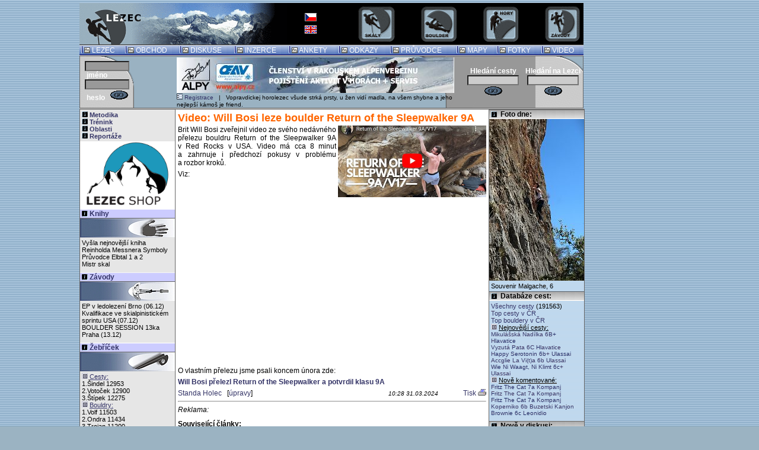

--- FILE ---
content_type: text/html
request_url: https://lezec.cz/clanky.php?key=18399
body_size: 11100
content:
<!DOCTYPE HTML PUBLIC "-//W3C//DTD HTML 4.01 Transitional//EN">
<html>
<head>
<title>Lezec - Zpravodaj</title>
<META HTTP-EQUIV="Content-Type" CONTENT="text/html; charset=windows-1250">
<META NAME="Author" CONTENT="NetPro systems, s.r.o.">
<META NAME="description" CONTENT="Lezec">
<META NAME="keywords" CONTENT="horolezectví, horolezec, hory, čhs, skály, boulder, bouldering, lezec, lezení, závody, skialpinismus, alpy, průvodce, magnezium, uiaa">
<style type="text/css"><!--
body { font-size:12px; font-family:Arial,sans-serif; }
td { font-size:12px; font-family:Arial,sans-serif; }
th { font-size:12px; font-family:Arial,sans-serif; }
form { margin-left:0px; margin-top:2px; margin-bottom:4px; margin-right:0px; }
a { text-decoration: none; font-family: Arial, sans-serif; }
a:hover { color: #cc0000; }
br { font-size: 4; }
small { font-size:10px; }
big {   font-size:14px; font-weight:bold; }
h1 { margin-top:0px; margin-bottom:2px; color:#ff6600; font-size:18px; font-family:Arial,sans-serif; }
h2 { margin-top:0px; margin-bottom:2px; color:#ff9900; font-size:15px; font-family:Arial,sans-serif; }
h3 { margin-top:0px; margin-bottom:2px; color:#ff6600; font-size:18px; font-family:Arial,sans-serif; }
h4 { margin-top:0px; margin-bottom:2px; color:#ff9900; font-size:15px; font-family:Arial,sans-serif; }
.menuitem { cursor:hand; background-color:#6699cc; background-image:url(images/bgmenu.gif); }
.pmenuitem { cursor:hand; background:#6699cc; }
.menuitemo { cursor:hand; background:#99ccff; border-color: #003366; }
.pmenuitemo { cursor:hand; background:#99ccff; border-color: #003366; }
a.menuitema { text-decoration: none;font-weight:normal; }
a.pmenuitema { text-decoration: none; font-weight:normal; }
a.komoditya { text-decoration: none; }
p.formerror { text-align: center; color: #ff0000; font-size: 14px; font-weight: bold; padding: 0; margin: 0; }
span.myhelp a { cursor: help; }
span.myhelp a span { position: relative; }
span.myhelp a span span
{
  display: block;
  position: absolute;
  visibility: hidden;
  top: 1em;
  left: .5em;
  padding: .2em .5em;
  width: 30em;
  color: #003366;
  background: #BBDDFF;
  border: solid #6699CC 1px;
}
span.myhelp a:hover span span { visibility: visible; }
.content-width-full { width: 100%; }
--></style>
<script language="JavaScript"><!--
var GsID = "";
function getRealLeft(el)
{
  xPos = el.offsetLeft;
  tempEl = el.offsetParent;
  while(tempEl != null) { xPos += tempEl.offsetLeft; tempEl = tempEl.offsetParent; }
  return xPos;
}
function getRealTop(el)
{
  yPos = el.offsetTop;
  tempEl = el.offsetParent;
  while(tempEl != null) { yPos += tempEl.offsetTop; tempEl = tempEl.offsetParent; }
  return yPos;
}
function MenuOn(sID)
{
  MenuOff();
  document.all["p"+sID].style.display = "";
  document.all["p"+sID].style.left = getRealLeft(document.all[sID]);
  document.all["p"+sID].style.top = getRealTop(document.all[sID]) +
                                                   document.all[sID].offsetHeight;
  GsID = sID;
}
function MenuOnLeft(sID)
{
  MenuOff();
  document.all["p"+sID].style.display = "";
  document.all["p"+sID].style.left = getRealLeft(document.all[sID]) + 150;
  document.all["p"+sID].style.top = getRealTop(document.all[sID]) - 10 +
                                                   document.all[sID].offsetHeight;
  GsID = sID;
}
function MenuOff()
{
  if(GsID != "")
  {
    document.all["p"+GsID].style.display = "none";
    GsID = "";
  }
}


//--></script>
<link rel="alternate" title="Lezec.cz - Aktuální články" href="http://www.lezec.cz/rss/clanky_rss2.xml" type="application/rss+xml">
<link rel="shortcut icon" href="images/favicon.ico">
<!-- Google tag (gtag.js) -->
<script async src="https://www.googletagmanager.com/gtag/js?id=G-K5ZD297RHZ"></script>
<script>
  window.dataLayer = window.dataLayer || [];
  function gtag(){dataLayer.push(arguments);}
  gtag('js', new Date());
      
  gtag('config', 'G-K5ZD297RHZ');
  </script>

<script type="text/javascript">
var _gaq = _gaq || [];
_gaq.push(['_setAccount', 'UA-29784601-1']);
_gaq.push(['_setDomainName', '.lezec.cz']);
_gaq.push(['_trackPageview']);

(function() {
    var ga = document.createElement('script'); ga.type = 'text/javascript'; ga.async = true;
    ga.src = ('https:' == document.location.protocol ? 'https://ssl' : 'http://www') + '.google-analytics.com/ga.js';
    var s = document.getElementsByTagName('script')[0]; s.parentNode.insertBefore(ga, s);
  })();
</script>

<!--Google GPT/ADM code -->
<script type="text/javascript" async="async" src="https://securepubads.g.doubleclick.net/tag/js/gpt.js"></script>
<script type="text/javascript">
    window.googletag = window.googletag || { cmd: [] };
    window.googletag.cmd.push(function () {
        window.googletag.pubads().enableSingleRequest();
    });
</script>

<!--Site config -->
<script type="text/javascript" async="async" src="https://protagcdn.com/s/lezec.cz/site.js"></script>
<script type="text/javascript">
    window.protag = window.protag || { cmd: [] };
    window.protag.config = { s:'lezec.cz', childADM: '22390198403', l: 'FbM3ys2m' };
    window.protag.cmd.push(function () {
        window.protag.pageInit();
    });
</script>
<!-- Begin Cookie Consent plugin by Silktide - http://silktide.com/cookieconsent -->
<script type="text/javascript">
    window.cookieconsent_options = {"message":"Používáním těchto stránek souhlasíte s používáním cookies, které nám pomáhají zabezpečit lepší služby.","dismiss":"Rozumím","learnMore":"Více info ...","link":"http://www.lezec.cz/clanky.php?key=12465","theme":"light-bottom"};
</script>
<script type="text/javascript" src="//s3.amazonaws.com/cc.silktide.com/cookieconsent.latest.min.js"></script>
<!-- End Cookie Consent plugin -->

</head>
<body topmargin=4 leftmargin=4 bgcolor="#9BB3C2" text="#000000" link="#333366" vlink="#333366" alink="#333366" background="images/bg.gif">
<center>
<script type='text/javascript'><!--//<![CDATA[
   var m3_u = (location.protocol=='https:'?'https://www.kieroads.cz/ads/www/delivery/ajs.php':'http://www.kieroads.cz/ads/www/delivery/ajs.php');
   var m3_r = Math.floor(Math.random()*99999999999);
   if (!document.MAX_used) document.MAX_used = ',';
   document.write ("<scr"+"ipt type='text/javascript' src='"+m3_u);
   document.write ("?zoneid=10");
   document.write ('&amp;cb=' + m3_r);
   if (document.MAX_used != ',') document.write ("&amp;exclude=" + document.MAX_used);
   document.write (document.charset ? '&amp;charset='+document.charset : (document.characterSet ? '&amp;charset='+document.characterSet : ''));
   document.write ("&amp;loc=" + escape(window.location));
   if (document.referrer) document.write ("&amp;referer=" + escape(document.referrer));
   if (document.context) document.write ("&context=" + escape(document.context));
   if (document.mmm_fo) document.write ("&amp;mmm_fo=1");
   document.write ("'><\/scr"+"ipt>");
//]]>--></script><noscript><a href='http://www.kieroads.cz/ads/www/delivery/ck.php?n=afe809ef&amp;cb=INSERT_RANDOM_NUMBER_HERE' target='_blank'><img src='http://www.kieroads.cz/ads/www/delivery/avw.php?zoneid=10&amp;cb=INSERT_RANDOM_NUMBER_HERE&amp;n=afe809ef' border='0' alt='' /></a></noscript><table border=0 cellspacing=0 cellpadding=0 id="content-width-0"><tr><td><a href="http://www.toplist.cz/"><script language="JavaScript" type="text/javascript">
<!--
document.write ('<img src="https://toplist.cz/dot.asp?id=20366&http='+escape(document.referrer)+'" width="1" height="1" border=0 alt="TOPlist" />');
//--></script><noscript><img src="https://toplist.cz/dot.asp?id=20366" border="0" alt="TOPlist" width="1" height="1" /></noscript></a>
<table border=0 width="850" cellspacing=0 cellpadding=0 bgcolor="#000000"><tr><td width=350><a href="http://www.lezec.cz/"><img src="images/top00.gif" width=350 height=70 border=0></a></td><td width=80 align="center"><a href="http://www.lezec.cz"><img src="images/cz1.gif" border=0></a><br><br><a href="http://www.lezec.cz/en"><img src="images/en1_.gif" border=0></a></td><td align="right"><a href="http://skaly.lezec.cz/"><img src="images/topicos.gif" width=68 height=70 border=0></a></td><td align="right"><a href="http://bouldering.lezec.cz/"><img src="images/topicob.gif" width=68 height=70 border=0></a></td><td align="right"><a href="http://hory.lezec.cz/"><img src="images/topicoh.gif" width=68 height=70 border=0></a></td><td align="right"><a href="http://zavody.lezec.cz/"><img src="images/topicoz.gif" width=68 height=70 border=0></a></td></tr></table><table border=0 width="850" cellspacing=0 cellpadding=0><tr><td bgcolor="#333333" height=1 colspan=40></td></tr><tr><td bgcolor="#cccccc" height=1 colspan=40></td></tr><tr><td width=8><img src="images/lay/b11.gif" border=0 width=8 height=16></td><td width=10 background="images/lay/b2.gif"><img src="images/icorck.gif" border=0 width=10 height=10></td><td background="images/lay/b2.gif"><a href="index.php" style="color:#ffffff">&nbsp;LEZEC&nbsp;</a></td><td width=8><img src="images/lay/b11.gif" border=0 width=8 height=16></td><td width=10 background="images/lay/b2.gif"><img src="images/icorck.gif" border=0 width=10 height=10></td><td background="images/lay/b2.gif"><a href="https://www.lezec-shop.cz?utm_source=lezec.cz&utm_medium=menu" style="color:#ffffff">&nbsp;OBCHOD&nbsp;</a></td><td width=8><img src="images/lay/b11.gif" border=0 width=8 height=16></td><td width=10 background="images/lay/b2.gif"><img src="images/icorck.gif" border=0 width=10 height=10></td><td background="images/lay/b2.gif"><a href="diskuse.php" style="color:#ffffff">&nbsp;DISKUSE&nbsp;</a></td><td width=8><img src="images/lay/b11.gif" border=0 width=8 height=16></td><td width=10 background="images/lay/b2.gif"><img src="images/icorck.gif" border=0 width=10 height=10></td><td background="images/lay/b2.gif"><a href="inzerce.php" style="color:#ffffff">&nbsp;INZERCE&nbsp;</a></td><td width=8><img src="images/lay/b11.gif" border=0 width=8 height=16></td><td width=10 background="images/lay/b2.gif"><img src="images/icorck.gif" border=0 width=10 height=10></td><td background="images/lay/b2.gif"><a href="ankety.php" style="color:#ffffff">&nbsp;ANKETY&nbsp;</a></td><td width=8><img src="images/lay/b11.gif" border=0 width=8 height=16></td><td width=10 background="images/lay/b2.gif"><img src="images/icorck.gif" border=0 width=10 height=10></td><td background="images/lay/b2.gif"><a href="odkazy.php" style="color:#ffffff">&nbsp;ODKAZY&nbsp;</a></td><td width=8><img src="images/lay/b11.gif" border=0 width=8 height=16></td><td width=10 background="images/lay/b2.gif"><img src="images/icorck.gif" border=0 width=10 height=10></td><td background="images/lay/b2.gif"><a href="pruvodce.php" style="color:#ffffff">&nbsp;PRŮVODCE&nbsp;</a></td><td width=8><img src="images/lay/b11.gif" border=0 width=8 height=16></td><td width=10 background="images/lay/b2.gif"><img src="images/icorck.gif" border=0 width=10 height=10></td><td background="images/lay/b2.gif"><a href="mapa.php" style="color:#ffffff">&nbsp;MAPY&nbsp;</a></td><td width=8><img src="images/lay/b11.gif" border=0 width=8 height=16></td><td width=10 background="images/lay/b2.gif"><img src="images/icorck.gif" border=0 width=10 height=10></td><td background="images/lay/b2.gif"><a href="reference.php" style="color:#ffffff">&nbsp;FOTKY&nbsp;</a></td><td width=8><img src="images/lay/b11.gif" border=0 width=8 height=16></td><td width=10 background="images/lay/b2.gif"><img src="images/icorck.gif" border=0 width=10 height=10></td><td background="images/lay/b2.gif"><a href="index.php?ckat=766964656fh" style="color:#ffffff">&nbsp;VIDEO&nbsp;</a></td></tr><tr><td height=1 colspan=40 bgcolor="#cccccc"></td></tr></table><table border=0 width="850" cellspacing=1 cellpadding=0 bgcolor="666666"><tr><td><table border=0 width="100%" cellspacing=0 cellpadding=0 bgcolor="#9BB3C3" background="images/bgtopc.gif"><tr><td width=8><td><td width=153><form method="post" action="login.php">
<input type="hidden" name="login" value=2><input type="text" name="uid" size=10 style="font-size: 10; background-color: #999999;"><br>&nbsp;<b style="color: #ffffff;">jméno</b><br><input type="password" name="hes" size=10 style="font-size: 10; background-color: #999999;"><br>&nbsp;<b style="color: #ffffff;">heslo</b>&nbsp;  <input type="image" src="images/ico/go.gif" width=36 height=18 border=0><br></form></td><td width=2></td><td><table border=0 width="100%" cellspacing=0 cellpadding=0><tr><td height=2></td></tr></table><script type='text/javascript'><!--//<![CDATA[
   var m3_u = (location.protocol=='https:'?'https://www.kieroads.cz/ads/www/delivery/ajs.php':'http://www.kieroads.cz/ads/www/delivery/ajs.php');
   var m3_r = Math.floor(Math.random()*99999999999);
   if (!document.MAX_used) document.MAX_used = ',';
   document.write ("<scr"+"ipt type='text/javascript' src='"+m3_u);
   document.write ("?zoneid=3");
   document.write ('&amp;cb=' + m3_r);
   if (document.MAX_used != ',') document.write ("&amp;exclude=" + document.MAX_used);
   document.write (document.charset ? '&amp;charset='+document.charset : (document.characterSet ? '&amp;charset='+document.characterSet : ''));
   document.write ("&amp;loc=" + escape(window.location));
   if (document.referrer) document.write ("&amp;referer=" + escape(document.referrer));
   if (document.context) document.write ("&context=" + escape(document.context));
   if (document.mmm_fo) document.write ("&amp;mmm_fo=1");
   document.write ("'><\/scr"+"ipt>");
//]]>--></script><noscript><a href='http://www.kieroads.cz/ads/www/delivery/ck.php?n=a8629239&amp;cb=INSERT_RANDOM_NUMBER_HERE' target='_blank'><img src='http://www.kieroads.cz/ads/www/delivery/avw.php?zoneid=3&amp;cb=INSERT_RANDOM_NUMBER_HERE&amp;n=a8629239' border='0' alt='' /></a></noscript>
<br><a href="registr.php"><img src="images/ico/form.gif" border=0 height=10 width=10>&nbsp;<small>Registrace</small></a><small>&nbsp;&nbsp;&nbsp;|&nbsp;&nbsp;&nbsp;Vopravdickej horolezec všude strká prsty, u&nbsp;žen vidí madla, na všem shybne a&nbsp;jeho nejlepší kámoš je friend.</small></td><td width=2></td><td align="center" width=101><form method="post" action="cesty.php"><b style="color: #ffffff;">Hledání cesty</b><br><input type="text" name="ces" size=12 style="font-size: 10; background-color: #cccccc;"><br><input type="image" src="images/ico/go.gif" width=36 height=18 border=0></form></td><td align="center" width=101><form method="post" action="hledej.php"><b style="color: #ffffff;">Hledání na Lezci</b><br><input type="text" name="hle" size=12 style="font-size: 10; background-color: #cccccc;"><br><input type="image" src="images/ico/go.gif" width=36 height=18 border=0></form></td></td></tr></table></td></tr></table><table border=0 width="850" cellspacing=0 cellpadding=0><tr><td height=1 bgcolor="#cccccc"></td></tr></table><table width="850" bgcolor="666666" border=0 cellspacing=0 cellpadding=1 id="content-width-2"><tr><td>
<table bgcolor="#ffffff" border=0 width="850" cellspacing=0 cellpadding=0 id="content-width-3"><tr><td>
<table  border=0 width="100%" cellspacing=0 cellpadding=0><tr><td id="tdLeft" width="160" valign="top" background="images/bgleft.gif"><!-- Revive Adserver Javascript Tag - Generated with Revive Adserver v5.0.5 -->
<script type='text/javascript'><!--//<![CDATA[
   var m3_u = (location.protocol=='https:'?'https://www.kieroads.cz/ads/www/delivery/ajs.php':'http://www.kieroads.cz/ads/www/delivery/ajs.php');
   var m3_r = Math.floor(Math.random()*99999999999);
   if (!document.MAX_used) document.MAX_used = ',';
   document.write ("<scr"+"ipt type='text/javascript' src='"+m3_u);
   document.write ("?zoneid=4");
   document.write ('&amp;cb=' + m3_r);
   if (document.MAX_used != ',') document.write ("&amp;exclude=" + document.MAX_used);
   document.write (document.charset ? '&amp;charset='+document.charset : (document.characterSet ? '&amp;charset='+document.characterSet : ''));
   document.write ("&amp;loc=" + escape(window.location));
   if (document.referrer) document.write ("&amp;referer=" + escape(document.referrer));
   if (document.context) document.write ("&context=" + escape(document.context));
   if (document.mmm_fo) document.write ("&amp;mmm_fo=1");
   document.write ("'><\/scr"+"ipt>");
//]]>--></script><noscript><a href='http://www.kieroads.cz/ads/www/delivery/ck.php?n=a359e304&amp;cb=INSERT_RANDOM_NUMBER_HERE' target='_blank'><img src='http://www.kieroads.cz/ads/www/delivery/avw.php?zoneid=4&amp;cb=INSERT_RANDOM_NUMBER_HERE&amp;n=a359e304' border='0' alt='' /></a></noscript>
<table><tr><td style="font-size:11px"><a href="index.php?ckat=6d65746f64696b61h"><img src="images/icoinf1.gif" border=0 width=10 height=10>&nbsp;<b>Metodika</b></a><br><a href="index.php?ckat=7472e96e696e6bh"><img src="images/icoinf1.gif" border=0 width=10 height=10>&nbsp;<b>Trénink</b></a><br><a href="index.php?ckat=706f70697379206f626c617374edh"><img src="images/icoinf1.gif" border=0 width=10 height=10>&nbsp;<b>Oblasti</b></a><br><a href="index.php?ckat=7265706f7274e19e65h"><img src="images/icoinf1.gif" border=0 width=10 height=10>&nbsp;<b>Reportáže</b></a><br></td></tr></table><a href="https://www.lezec-shop.cz?utm_source=lezec.cz&utm_medium=logo"><img src="images/banners/LS-LOGO_210x150_new2022.png" border=0 width="160"></a><table width="100%" border=0 cellspacing=0 cellpadding=0 bgcolor="#ccccff"><tr><td height=1 bgcolor="#ffffff" colspan=2></td></tr><tr><td width=16 align="center"><img src="images/icoinf2.gif" border=0 width=10 height=10></td><td><a href="index.php?cser=6b6e696879h" style="font-weight: bold;">Knihy</a></td></tr><tr><td height=1 bgcolor="#666666" colspan=2></td></tr></table><img src="images/a7.jpg" border=0><table><tr><td style="font-size:11px">Vyšla nejnovější kniha Reinholda Messnera Symboly<br>Průvodce Elbtal 1 a 2<br>Mistr skal<br></td></tr></table><br><table width="100%" border=0 cellspacing=0 cellpadding=0 bgcolor="#ccccff"><tr><td height=1 bgcolor="#ffffff" colspan=2></td></tr><tr><td width=16 align="center"><img src="images/icoinf2.gif" border=0 width=10 height=10></td><td><a href="zavody.php" style="font-weight: bold;">Závody</a></td></tr><tr><td height=1 bgcolor="#666666" colspan=2></td></tr></table><img src="images/a3.jpg" border=0><table><tr><td style="font-size:11px">EP v ledolezení Brno (06.12)<br>Kvalifikace ve skialpinistickém sprintu USA (07.12)<br>BOULDER SESSION 13ka Praha (13.12)<br></td></tr></table><br><table width="100%" border=0 cellspacing=0 cellpadding=0 bgcolor="#ccccff"><tr><td height=1 bgcolor="#ffffff" colspan=2></td></tr><tr><td width=16 align="center"><img src="images/icoinf2.gif" border=0 width=10 height=10></td><td><a href="zebricek.php" style="font-weight: bold;">Žebříček</a></td></tr><tr><td height=1 bgcolor="#666666" colspan=2></td></tr></table><img src="images/a6.jpg" border=0><table><tr><td style="font-size:11px"><img src="images/ico/3.gif" width=10 height=10 border=0> <a href="zebricek.php"><u>Cesty:</u></a><br>1.Šindel 12953<br>2.Votoček 12900<br>3.Štípek 12275<br><img src="images/ico/3.gif" width=10 height=10 border=0> <a href="zebricek.php?par=1"><u>Bouldry:</u></a><br>1.Volf 11503<br>2.Ondra 11434<br>3.Trojan 11200<br><img src="images/ico/3.gif" width=10 height=10 border=0> <a href="zebricek.php?par=2"><u>Hory:</u></a><br>1.Sejbal 8423<br>2.Černý 8001<br>3.Groš 7768<br></td></tr></table><br><table width="100%" border=0 cellspacing=0 cellpadding=0 bgcolor="#ccccff"><tr><td height=1 bgcolor="#ffffff" colspan=2></td></tr><tr><td width=16 align="center"><img src="images/icoinf2.gif" border=0 width=10 height=10></td><td><a href="zavodyv.php" style="font-weight: bold;">Výsledky</a></td></tr><tr><td height=1 bgcolor="#666666" colspan=2></td></tr></table><img src="images/a4.jpg" border=0><table><tr><td style="font-size:11px">MČR v lezení na obtížnost (08.11)<br>EP obtížnost Toulouse (31.10)<br>MS v lezení (21.09)<br></td></tr></table><br><table width="100%" border=0 cellspacing=0 cellpadding=0 bgcolor="#ccccff"><tr><td height=1 bgcolor="#ffffff" colspan=2></td></tr><tr><td width=16 align="center"><img src="images/icoinf2.gif" border=0 width=10 height=10></td><td><a href="deniky.php" style="font-weight: bold;">Deníčky</a></td></tr><tr><td height=1 bgcolor="#666666" colspan=2></td></tr></table><img src="images/a5.jpg" border=0><table><tr><td style="font-size:11px">5838 lezců<br>1192882 cest<br><img src="images/ico/3.gif" width=10 height=10 border=0> <u>Nové přelezy:</u><br><a href="cesta.php?key=109312">Satan 7C+ </a><br><a href="cesta.php?key=107477">Ebola 8A+ </a><br><a href="cesta.php?key=135561">Chihuahua 8A+/8B </a><br><a href="cesta.php?key=135276">Shiva96 8A+ </a><br><a href="cesta.php?key=135304">Immanenz 8A+ </a><br><a href="cesta.php?key=9094">Rock´n´rol 7c/7c+ </a><br><a href="cesta.php?key=117244">Mara 7c </a><br><a href="cesta.php?key=83989">Strašák 9+/10- </a><br><a href="cesta.php?key=160185">Megalodon 8A+ </a><br><a href="cesta.php?key=269937">Franta Jet Xc </a><br></td></tr></table><br><table width="100%" border=0 cellspacing=0 cellpadding=0 bgcolor="#ccccff"><tr><td height=1 bgcolor="#ffffff" colspan=2></td></tr><tr><td width=16 align="center"><img src="images/icoinf2.gif" border=0 width=10 height=10></td><td><a href="osobym.php?xtem=steny" style="font-weight: bold;">Stěny</a></td></tr><tr><td height=1 bgcolor="#666666" colspan=2></td></tr></table><img src="images/a1.jpg" border=0><table><tr><td style="font-size:11px"><a href="osoba.php?xtem=steny&key=287">V 16</a> - Plzeň<br><a href="osoba.php?xtem=steny&key=12">HOKOK Sport Kladno</a> - Kladno<br><a href="osoba.php?xtem=steny&key=207">ZŠ Planá</a> - Planá<br></td></tr></table><br><table width="100%" border=0 cellspacing=0 cellpadding=0 bgcolor="#ccccff"><tr><td height=1 bgcolor="#ffffff" colspan=2></td></tr><tr><td width=16 align="center"><img src="images/icoinf2.gif" border=0 width=10 height=10></td><td><a href="osobym.php?xtem=prodejny" style="font-weight: bold;">Prodejny</a></td></tr><tr><td height=1 bgcolor="#666666" colspan=2></td></tr></table><img src="images/a2.jpg" border=0><table><tr><td style="font-size:11px"><a href="osoba.php?xtem=prodejny&key=182">Husky Outdoor Shop</a> - Plzeň<br><a href="osoba.php?xtem=prodejny&key=11">Green sport s.r.o.</a> - Uherské Hradiště<br><a href="osoba.php?xtem=prodejny&key=157">Rock Point - Palác Flóra</a> - Praha 3<br></td></tr></table><br><table width="100%" border=0 cellspacing=0 cellpadding=0 bgcolor="#ccccff"><tr><td height=1 bgcolor="#ffffff" colspan=2></td></tr><tr><td width=16 align="center"><img src="images/icoinf2.gif" border=0 width=10 height=10></td><td><b>Kontakt</b></td></tr><tr><td height=1 bgcolor="#666666" colspan=2></td></tr></table><img src="images/a7.jpg" border=0><table><tr><td style="font-size:10px">REDAKCE:<br/><a href="mailto: s t a n d a @ l e z e c . c z (odstrante mezery)">standa<img src="images/zav.gif" border=0>lezec.cz</a><br>ŠÉFREDAKTOR:<br/><a href="mailto: j i r k a s @ l e z e c . c z (odstrante mezery)">jirkas<img src="images/zav.gif" border=0>lezec.cz</a><br>INZERCE:<br/><a href="mailto: s t a n d a @ l e z e c . c z (odstrante mezery)">standa<img src="images/zav.gif" border=0>lezec.cz</a><br>IT:<br/><a href="mailto: h o p @ l e z e c . c z (odstrante mezery)">hop<img src="images/zav.gif" border=0>lezec.cz</a><br></td></tr></table><br></td>
<td width=1 bgcolor="666666"></td><td width=4></td>
<td id="tdBody" valign="top" onMouseOver="MenuOff()">
<table border=0 cellspacing=0 cellpadding=0><tr><td height=4></td></tr></table><table border=0 cellspacing=0 cellpadding=0 width="100%"><tr><td valign="top">
<table border=0 cellspacing=0 cellpadding=0 width="100%"><tr><td><h3>Video: Will Bosi leze boulder Return of the Sleepwalker 9A</h3></td><td align="right"></td></tr></table><div align="justify"><img src="images/fotky/2024/clanky/will-bosi-sleepwalker-9A-video.jpg" width="250" border="0" align="right">Brit Will Bosi zveřejnil video ze&nbsp;svého nedávného přelezu bouldru Return of the Sleepwalker 9A v&nbsp;Red Rocks v&nbsp;USA. Video má cca 8 minut a&nbsp;zahrnuje i&nbsp;předchozí pokusy v&nbsp;problému a&nbsp;rozbor kroků.</div><br><div align="justify">Viz:<br />
<br />
<iframe width="500" height="281" src="https://www.youtube.com/embed/8awesjyAGTg?si=A8Rum1sZLhO9BZIQ" title="YouTube video player" frameborder="0" allow="accelerometer; autoplay; clipboard-write; encrypted-media; gyroscope; picture-in-picture; web-share" referrerpolicy="strict-origin-when-cross-origin" allowfullscreen></iframe><br />
<br />
O vlastním přelezu jsme psali koncem února zde:<br />
<br />
<b><a href="https://www.lezec.cz/clanky.php?key=18342" target="_blank">Will Bosi přelezl Return of the Sleepwalker a&nbsp;potvrdil klasu 9A</a></b></div><br><table border=0 cellspacing=0 cellpadding=0 width="100%"><tr><td><a href="mailto: s t a n d a @ l e z e c . c z (odstrante mezery)">Standa Holec</a>&nbsp;&nbsp;&nbsp;[<a href="clanekf.php?xtem=&lim=0&key=18399">úpravy</a>]</td><td align="right">&nbsp;<small><i>10:28 31.03.2024</i></small></td><td align="right"><a href="clanky.php?print=1&key=18399" target="_blank">Tisk&nbsp;<img src="images/small/print.gif" border=0></a></td></tr></table><hr><i>Reklama:</i><center><script type='text/javascript'><!--//<![CDATA[
   var m3_u = (location.protocol=='https:'?'https://www.kieroads.cz/ads/www/delivery/ajs.php':'http://www.kieroads.cz/ads/www/delivery/ajs.php');
   var m3_r = Math.floor(Math.random()*99999999999);
   if (!document.MAX_used) document.MAX_used = ',';
   document.write ("<scr"+"ipt type='text/javascript' src='"+m3_u);
   document.write ("?zoneid=1");
   document.write ('&amp;cb=' + m3_r);
   if (document.MAX_used != ',') document.write ("&amp;exclude=" + document.MAX_used);
   document.write (document.charset ? '&amp;charset='+document.charset : (document.characterSet ? '&amp;charset='+document.characterSet : ''));
   document.write ("&amp;loc=" + escape(window.location));
   if (document.referrer) document.write ("&amp;referer=" + escape(document.referrer));
   if (document.context) document.write ("&context=" + escape(document.context));
   if (document.mmm_fo) document.write ("&amp;mmm_fo=1");
   document.write ("'><\/scr"+"ipt>");
//]]>--></script><noscript><a href='http://www.kieroads.cz/ads/www/delivery/ck.php?n=a37ea7fe&amp;cb=INSERT_RANDOM_NUMBER_HERE' target='_blank'><img src='http://www.kieroads.cz/ads/www/delivery/avw.php?zoneid=1&amp;cb=INSERT_RANDOM_NUMBER_HERE&amp;n=a37ea7fe' border='0' alt='' /></a></noscript></center><br><br><b>Související články:</b><i><ul><li><a href="clanky.php?xtem=&key=19897">Ital Elias Iagnemma navrhl první boulder 9A+ na světě</a><li><a href="clanky.php?xtem=&key=19893">Američan Sean Bailey přelezl boulder Arrival of the Birds 9A</a><li><a href="clanky.php?xtem=&key=19757">Jules Marchaland jako druhý v historii dal flash boulderu za 8C</a><li><a href="clanky.php?xtem=&key=19732">Video: Will Bosi a jeho prvopřelez bouldru Realm of Tor'ment 9A</a><li><a href="clanky.php?xtem=&key=19711">Boulder 9A od bosonohého Charlese lezen jako 8B+</a><li><a href="clanky.php?xtem=&key=19701">Yannick Flohé a první flash boulderu za 8C v historii na videu</a><li><a href="clanky.php?xtem=&key=19690">Yannick Flohé: první flash boulderu za 8C v historii</a><li><a href="clanky.php?xtem=&key=19374">Nicolai Užnik: prvopřelez bouldru Mount Doom 9A</a><li><a href="clanky.php?xtem=&key=19372">Simon Lorenzi dal 4. boulder za 9A: Return of the Sleepwalker</a><li><a href="clanky.php?xtem=&key=19307">Elias Iagnemma: nový boulder The Big Slamm za 9A</a><li><a href="clanky.php?xtem=&key=18842">Will Bosi přelezl boulder Spots of Time a potvrdil klasu 9A</a> - + video<li><a href="clanky.php?xtem=&key=18827">Film: Aidan Roberts a jeho cesta k bouldru Spots of Time 9A</a><li><a href="clanky.php?xtem=&key=18687">Aidan Roberts dává 9A svému dalšímu bouldru Arrival of the Birds</a><li><a href="clanky.php?xtem=&key=18482">Brit Aidan Roberts dává 9A svému bouldru Spots of Time</a><li><a href="clanky.php?xtem=&key=18395">Elias Iagnemma oznamuje přelez bouldru Burden of Dreams 9A</a><li><a href="clanky.php?xtem=&key=18342">Will Bosi přelezl Return of the Sleepwalker a potvrdil klasu 9A</a><li><a href="clanky.php?xtem=&key=17890">Simon Lorenzi oznamuje přelez bouldru Burden of Dreams 9A</a><li><a href="clanky.php?xtem=&key=17883">Jakob Schubert přelézá boulder Alphane 9A</a> - + Charles Albert přelezl bos nový boulder za 9A ve Francii<li><a href="clanky.php?xtem=&key=17571">Will Bosi oznámil přelez Burden of Dreams a potvrdil klasu 9A</a><li><a href="clanky.php?xtem=&key=17434">Video: Shawn Raboutou začíná navičovat Burden of Dreams 9A</a><li><a href="clanky.php?xtem=&key=17432">Simon Lorenzi: přelezl jsem Alphane 9A</a><li><a href="clanky.php?xtem=&key=17398">Film: Shawn Raboutou a jeho nový boulder Megatron 9A</a><li><a href="clanky.php?xtem=&key=17394">Shawn Raboutou dává boulder Megatron, jako svůj 2. za 9A</a><li><a href="clanky.php?xtem=&key=17375">Will Bosi: 2. opakování bouldru Alphane 9A, ale zdá se mu lehčí</a><li><a href="clanky.php?xtem=&key=17358">Brit Aidan Roberts: První opakování bouldru Alphane 9A</a><li><a href="clanky.php?xtem=&key=17270">Film: Shawn Raboutou leze boulder Alphane 9A</a><li><a href="clanky.php?xtem=&key=17267">Shawn Raboutou: boulder Alphane 9A</a><li><a href="clanky.php?xtem=&key=17033">Video: Camille Coudert a 3. přelez bouldru Soudain seul 9A</a><li><a href="clanky.php?xtem=&key=16988">Camille Coudert dal boulder Soudain seul a potvrzuje klasu 9A</a><li><a href="clanky.php?xtem=&key=16961">Americký top lezec Daniel Woods, informoval, že má covid</a><li><a href="clanky.php?xtem=&key=16829">Trailer: boulder Soudain seul  9A (8C+)</a><li><a href="clanky.php?xtem=&key=16628">Daniel Woods a Return of the Sleepwalker 9A na videu</a><li><a href="clanky.php?xtem=&key=16482">Video: Nico Pelorson a boulder Soudain seul 9A -> 8C+</a><li><a href="clanky.php?xtem=&key=16455">Daniel Woods oznámil přelez boulder projektu za 9A</a><li><a href="clanky.php?xtem=&key=16452">Nico Pelorson navrhuje shodit boulder Soudain seul z 9A na 8C+</a><li><a href="clanky.php?xtem=&key=16369">Simon Lorenzi navrhuje 2. bouldrové 9A na světě</a><li><a href="clanky.php?xtem=&key=14331">Video: Nalle Hukkataival detaily o 1.boulderu 9A na světě</a><li><a href="clanky.php?xtem=&key=14196">Video: Nalle Hukkataival - nový boulder The Finnish Line 8C/C+</a><li><a href="clanky.php?xtem=&key=13819">Film The Lappnor Project o 1.bouldru 9A na světě je 5 dní zdarma</a><li><a href="clanky.php?xtem=&key=13727">Nalle Hukkataival: 34 bouldrů v těžkém okruhu ve Fontáči za den</a><li><a href="clanky.php?xtem=&key=13600">Film The Lappnor Project o 1. bouldru 9A na světě je hotov</a><li><a href="clanky.php?xtem=&key=13360">Trailer k chystanému filmu o 1. bouldru 9A na světě</a><li><a href="clanky.php?xtem=&key=13295">Nalle Hukkataival: První boulder obtížnosti 9A na světě</a><li><a href="clanky.php?xtem=&key=8338">Nalle Hukkataival vylezl po utržení chytu Dreamtime ze stoje </a><li><a href="clanky.php?xtem=&key=8063">Nalle Hukkataival- třetí 8C</a><li><a href="clanky.php?xtem=&key=7406">Druhé opakování „The Island“ 8C</a></ul></i><a name="koment"></a><hr><table border=0 cellspacing=0 cellpadding=0 width="100%"><tr><td><h4>Komentáře</h4></td><td><table border=0 cellspacing=0 cellpadding=1><tr><td bgcolor="#000000"><table border=0 cellspacing=0 cellpadding=0><tr><td bgcolor="#e0e8f0">&nbsp;&nbsp;&nbsp;&nbsp;&nbsp;</td></tr></table></td></tr></table></td><td>...</td><td>nové příspěvky</td><td align="right"><a href="diskusef.php?kkk=b60d99e0241a5d6b0d3cfb8ec94a03ff&ser=G_18399&subname=">Nový komentář&nbsp;<img src=images/small/form.gif border=0></a></td></tr></table><br><table border=0 cellspacing=0 cellpadding=0 width="100%"><tr><td bgcolor="#e0e8f0" background="images/bgart1.gif">&nbsp;Nemaj koule </td><td bgcolor="#e0e8f0" align="right" background="images/bgart1.gif"><small>16:35:50 31.03.2024</small></td></tr><tr><td bgcolor="#e0e8f0" colspan=2>Je škoda že dneska už prostě nikdo nemá koule něco shodit, evidentně je to 8C+<br />
A prostě na to nemaj.... Adámek to dřív uměl, ale taky myslím vymněkne, asi kvůli sponzorům? Nevím?<br />
Snad se pletu a bude mít koule shodit BIG na těch 9b+, protože ať se na mě Kuba Šubrtů nezlobí, ale takhle 9c nevypadá...<br />
Prostě virtuální doba, kde jde všechno do prdele... </td></tr><tr><td valign="top"><small>bb</td><td align="right"><a href="diskusef.php?kkk=b60d99e0241a5d6b0d3cfb8ec94a03ff&thr=268488&lim=0&rep=268488&ser=G_18399&subname=">odpovědět&nbsp;<img src=images/small/form.gif border=0></a></small></td></tr></table>
<table border=0 cellspacing=0 cellpadding=0 width="100%"><tr><td width=8 rowspan=3>&nbsp</td><td bgcolor="#e0e8f0" background="images/bgart1.gif">Re: Nemaj koule </td><td bgcolor="#e0e8f0" align="right" background="images/bgart1.gif"><small>17:37:48 31.03.2024</small></td></tr><tr><td bgcolor="#e0e8f0" colspan=2>nevim, podle me ojebal ten vylez, mel to jit direkt, takhle jasny ojeb, sice uz tam neni nic klicoveho ale i tak, jasny ojeb. </td></tr><tr><td valign="top"><small>pepa</td><td align="right"><a href="diskusef.php?kkk=b60d99e0241a5d6b0d3cfb8ec94a03ff&thr=268488&lim=0&rep=268489&ser=G_18399&subname=">odpovědět&nbsp;<img src=images/small/form.gif border=0></a></small></td></tr></table>
<table border=0 cellspacing=0 cellpadding=0 width="100%"><tr><td width=8 rowspan=3>&nbsp</td><td width=8 rowspan=3>&nbsp</td><td bgcolor="#e0e8f0" background="images/bgart1.gif">Re: Nemaj koule </td><td bgcolor="#e0e8f0" align="right" background="images/bgart1.gif"><small>20:04:01 31.03.2024</small></td></tr><tr><td bgcolor="#e0e8f0" colspan=2>Hlavně by mohl dostat nažrat a jít na chvílu do solárka. Kdo se na to má dívat.</td></tr><tr><td valign="top"><small></td><td align="right"><a href="diskusef.php?kkk=b60d99e0241a5d6b0d3cfb8ec94a03ff&thr=268488&lim=0&rep=268490&ser=G_18399&subname=">odpovědět&nbsp;<img src=images/small/form.gif border=0></a></small></td></tr></table>
<table border=0 cellspacing=0 cellpadding=0 width="100%"><tr><td width=8 rowspan=3>&nbsp</td><td width=8 rowspan=3>&nbsp</td><td width=8 rowspan=3>&nbsp</td><td bgcolor="#e0e8f0" background="images/bgart1.gif">Re: Nemaj koule </td><td bgcolor="#e0e8f0" align="right" background="images/bgart1.gif"><small>20:36:01 31.03.2024</small></td></tr><tr><td bgcolor="#e0e8f0" colspan=2>No je to pravda, a to neoholený podpaží je taky humus, v 21 století to těžce nechápu... Je to humus do solarka, postava je cajk to bych neřešil, ale kurva ten koberec pod pažema, omg.. Ble, nebo ať neleze bez trika, nebo nezvedá ruce kurva </td></tr><tr><td valign="top"><small>bb</td><td align="right"><a href="diskusef.php?kkk=b60d99e0241a5d6b0d3cfb8ec94a03ff&thr=268488&lim=0&rep=268492&ser=G_18399&subname=">odpovědět&nbsp;<img src=images/small/form.gif border=0></a></small></td></tr></table>
<table border=0 cellspacing=0 cellpadding=0 width="100%"><tr><td width=8 rowspan=3>&nbsp</td><td bgcolor="#e0e8f0" background="images/bgart1.gif">Re: Nemaj koule </td><td bgcolor="#e0e8f0" align="right" background="images/bgart1.gif"><small>20:18:54 31.03.2024</small></td></tr><tr><td bgcolor="#e0e8f0" colspan=2>Přesně, von i ten Burden bude asi lehčí. Přelezů to už má jak máku. Na Moonboardu by to bylo za 7C+ max.</td></tr><tr><td valign="top"><small></td><td align="right"><a href="diskusef.php?kkk=b60d99e0241a5d6b0d3cfb8ec94a03ff&thr=268488&lim=0&rep=268491&ser=G_18399&subname=">odpovědět&nbsp;<img src=images/small/form.gif border=0></a></small></td></tr></table>
<table border=0 cellspacing=0 cellpadding=0 width="100%"><tr><td width=8 rowspan=3>&nbsp</td><td width=8 rowspan=3>&nbsp</td><td bgcolor="#e0e8f0" background="images/bgart1.gif">Re: Nemaj koule </td><td bgcolor="#e0e8f0" align="right" background="images/bgart1.gif"><small>21:22:47 31.03.2024</small></td></tr><tr><td bgcolor="#e0e8f0" colspan=2>Tyhle komentáře,to je předčasný apríl,nebo to mám brát vážně....</td></tr><tr><td valign="top"><small>AA</td><td align="right"><a href="diskusef.php?kkk=b60d99e0241a5d6b0d3cfb8ec94a03ff&thr=268488&lim=0&rep=268493&ser=G_18399&subname=">odpovědět&nbsp;<img src=images/small/form.gif border=0></a></small></td></tr></table>
<table border=0 cellspacing=0 cellpadding=0 width="100%"><tr><td width=8 rowspan=3>&nbsp</td><td width=8 rowspan=3>&nbsp</td><td width=8 rowspan=3>&nbsp</td><td bgcolor="#e0e8f0" background="images/bgart1.gif">Re: Nemaj koule </td><td bgcolor="#e0e8f0" align="right" background="images/bgart1.gif"><small>07:45:00 01.04.2024</small></td></tr><tr><td bgcolor="#e0e8f0" colspan=2>Pokud se na to musíš ptát, tak je vlastně správně, že i tvůj koment se přidal k nim :)</td></tr><tr><td valign="top"><small>oko</td><td align="right"><a href="diskusef.php?kkk=b60d99e0241a5d6b0d3cfb8ec94a03ff&thr=268488&lim=0&rep=268494&ser=G_18399&subname=">odpovědět&nbsp;<img src=images/small/form.gif border=0></a></small></td></tr></table>
<table border=0 cellspacing=0 cellpadding=0 width="100%"><tr><td width=8 rowspan=3>&nbsp</td><td width=8 rowspan=3>&nbsp</td><td width=8 rowspan=3>&nbsp</td><td width=8 rowspan=3>&nbsp</td><td bgcolor="#e0e8f0" background="images/bgart1.gif">Re: Nemaj koule </td><td bgcolor="#e0e8f0" align="right" background="images/bgart1.gif"><small>17:57:58 01.04.2024</small></td></tr><tr><td bgcolor="#e0e8f0" colspan=2>To je zase kvíz..</td></tr><tr><td valign="top"><small>Přítel na telefonu</td><td align="right"><a href="diskusef.php?kkk=b60d99e0241a5d6b0d3cfb8ec94a03ff&thr=268488&lim=0&rep=268497&ser=G_18399&subname=">odpovědět&nbsp;<img src=images/small/form.gif border=0></a></small></td></tr></table>
<table border=0 cellspacing=0 cellpadding=0 width="100%"><tr><td width=8 rowspan=3>&nbsp</td><td width=8 rowspan=3>&nbsp</td><td width=8 rowspan=3>&nbsp</td><td width=8 rowspan=3>&nbsp</td><td width=8 rowspan=3>&nbsp</td><td bgcolor="#e0e8f0" background="images/bgart1.gif">Re: Nemaj koule </td><td bgcolor="#e0e8f0" align="right" background="images/bgart1.gif"><small>19:32:44 01.04.2024</small></td></tr><tr><td bgcolor="#e0e8f0" colspan=2>Já jsem to myslel vážně, tak já jsem prostě z kraje kde si rádi holíme koule a podpaží pravidelně.. Jinak je to strašný humr... To si můžou dovolit tak zablešení hipíci na hangáru... </td></tr><tr><td valign="top"><small>bb</td><td align="right"><a href="diskusef.php?kkk=b60d99e0241a5d6b0d3cfb8ec94a03ff&thr=268488&lim=0&rep=268498&ser=G_18399&subname=">odpovědět&nbsp;<img src=images/small/form.gif border=0></a></small></td></tr></table>
<table border=0 cellspacing=0 cellpadding=0 width="100%"><tr><td width=8 rowspan=3>&nbsp</td><td width=8 rowspan=3>&nbsp</td><td width=8 rowspan=3>&nbsp</td><td width=8 rowspan=3>&nbsp</td><td width=8 rowspan=3>&nbsp</td><td width=8 rowspan=3>&nbsp</td><td bgcolor="#e0e8f0" background="images/bgart1.gif">Re: Nemaj koule </td><td bgcolor="#e0e8f0" align="right" background="images/bgart1.gif"><small>19:03:07 02.04.2024</small></td></tr><tr><td bgcolor="#e0e8f0" colspan=2>To jestli řešíš holení to je mi docela fuck,ale že víš tak jistě že to není 9A </td></tr><tr><td valign="top"><small>AA</td><td align="right"><a href="diskusef.php?kkk=b60d99e0241a5d6b0d3cfb8ec94a03ff&thr=268488&lim=0&rep=268511&ser=G_18399&subname=">odpovědět&nbsp;<img src=images/small/form.gif border=0></a></small></td></tr></table>
<table border=0 cellspacing=0 cellpadding=0 width="100%"><tr><td width=8 rowspan=3>&nbsp</td><td width=8 rowspan=3>&nbsp</td><td width=8 rowspan=3>&nbsp</td><td width=8 rowspan=3>&nbsp</td><td width=8 rowspan=3>&nbsp</td><td width=8 rowspan=3>&nbsp</td><td width=8 rowspan=3>&nbsp</td><td bgcolor="#e0e8f0" background="images/bgart1.gif">Re: Nemaj koule </td><td bgcolor="#e0e8f0" align="right" background="images/bgart1.gif"><small>21:41:18 02.04.2024</small></td></tr><tr><td bgcolor="#e0e8f0" colspan=2>Měl bys jíst víc masa</td></tr><tr><td valign="top"><small>Petr</td><td align="right"><a href="diskusef.php?kkk=b60d99e0241a5d6b0d3cfb8ec94a03ff&thr=268488&lim=0&rep=268516&ser=G_18399&subname=">odpovědět&nbsp;<img src=images/small/form.gif border=0></a></small></td></tr></table>
<table border=0 cellspacing=0 cellpadding=0 width="100%"><tr><td width=8 rowspan=3>&nbsp</td><td width=8 rowspan=3>&nbsp</td><td width=8 rowspan=3>&nbsp</td><td width=8 rowspan=3>&nbsp</td><td width=8 rowspan=3>&nbsp</td><td width=8 rowspan=3>&nbsp</td><td width=8 rowspan=3>&nbsp</td><td bgcolor="#e0e8f0" background="images/bgart1.gif">Re: Nemaj koule </td><td bgcolor="#e0e8f0" align="right" background="images/bgart1.gif"><small>13:32:28 03.04.2024</small></td></tr><tr><td bgcolor="#e0e8f0" colspan=2>Tak mrknu a vidím... Ne? </td></tr><tr><td valign="top"><small>bb</td><td align="right"><a href="diskusef.php?kkk=b60d99e0241a5d6b0d3cfb8ec94a03ff&thr=268488&lim=0&rep=268525&ser=G_18399&subname=">odpovědět&nbsp;<img src=images/small/form.gif border=0></a></small></td></tr></table>
<hr><table border=0 cellspacing=0 cellpadding=0 width="100%"><tr><td bgcolor="#e0e8f0" background="images/bgart1.gif">&nbsp;Jacob</td><td bgcolor="#e0e8f0" align="right" background="images/bgart1.gif"><small>22:59:49 01.04.2024</small></td></tr><tr><td bgcolor="#e0e8f0" colspan=2>Sympaťák jak bejk a baví se tím.Klobouk dolů.</td></tr><tr><td valign="top"><small>Kuba</td><td align="right"><a href="diskusef.php?kkk=b60d99e0241a5d6b0d3cfb8ec94a03ff&thr=268500&lim=0&rep=268500&ser=G_18399&subname=">odpovědět&nbsp;<img src=images/small/form.gif border=0></a></small></td></tr></table>
<hr></td></tr></table>
</td>
<td width=4></td><td width=1 bgcolor="666666"></td>
<td id="tdRight" width="160" valign="top" background="images/bgright.gif"><table width="100%" border=0 cellspacing=0 cellpadding=0 bgcolor="#cccccc"><tr><td height=1 bgcolor="666666" colspan=2></td></tr><tr><td background="images/lay/ss3.gif" width=16 align="center"><img src="images/icoinf1.gif" border=0 width=10 height=10></td><td background="images/lay/ss3.gif">&nbsp;<b>Foto dne:</b></td></tr><tr><td height=1 bgcolor="#ffffff" colspan=2></td></tr></table><a href="reference.php?print=1&key=12397" onclick="window.open('','zoom','resizable=yes,scrollbars=yes')" target="zoom"><img src="fotos/reference/aa//fil12397.jpg" border=0 width=160 alt="Barbarosa"></a><br><table><tr><td style="font-size:11px">Souvenir Malgache, 6</td></tr></table><center><script type='text/javascript'><!--//<![CDATA[
   var m3_u = (location.protocol=='https:'?'https://www.kieroads.cz/ads/www/delivery/ajs.php':'http://www.kieroads.cz/ads/www/delivery/ajs.php');
   var m3_r = Math.floor(Math.random()*99999999999);
   if (!document.MAX_used) document.MAX_used = ',';
   document.write ("<scr"+"ipt type='text/javascript' src='"+m3_u);
   document.write ("?zoneid=6");
   document.write ('&amp;cb=' + m3_r);
   if (document.MAX_used != ',') document.write ("&amp;exclude=" + document.MAX_used);
   document.write (document.charset ? '&amp;charset='+document.charset : (document.characterSet ? '&amp;charset='+document.characterSet : ''));
   document.write ("&amp;loc=" + escape(window.location));
   if (document.referrer) document.write ("&amp;referer=" + escape(document.referrer));
   if (document.context) document.write ("&context=" + escape(document.context));
   if (document.mmm_fo) document.write ("&amp;mmm_fo=1");
   document.write ("'><\/scr"+"ipt>");
//]]>--></script><noscript><a href='http://www.kieroads.cz/ads/www/delivery/ck.php?n=aaea9e45&amp;cb=INSERT_RANDOM_NUMBER_HERE' target='_blank'><img src='http://www.kieroads.cz/ads/www/delivery/avw.php?zoneid=6&amp;cb=INSERT_RANDOM_NUMBER_HERE&amp;n=aaea9e45' border='0' alt='' /></a></noscript></center><table width="100%" border=0 cellspacing=0 cellpadding=0 bgcolor="#cccccc"><tr><td height=1 bgcolor="666666" colspan=2></td></tr><tr><td background="images/lay/ss3.gif" width=16 align="center"><img src="images/icoinf1.gif" border=0 width=10 height=10></td><td background="images/lay/ss3.gif">&nbsp;<b>Databáze cest:</b></td></tr><tr><td height=1 bgcolor="#ffffff" colspan=2></td></tr></table><table><tr><td style="font-size:11px"><a href="cesty.php">Všechny cesty</a> (191563)<br><a href="cesty.php?topcr=1&sort=102&cchr=4">Top cesty v ČR</a><br><a href="cesty.php?topcr=1&sort=102&cchr=1">Top bouldery v ČR</a><br><img src="images/ico/3.gif" width=10 height=10 border=0> <u>Nejnovější cesty:</u><br><small><a href="cesta.php?key=295691">Mikulášská Nadílka 6B+ Hlavatice</a><br><a href="cesta.php?key=295690">Vyzutá Pata 6C Hlavatice</a><br><a href="cesta.php?key=295689">Happy Serotonin 6b+ Ulassai</a><br><a href="cesta.php?key=295688">Accglie La Vi(t)a 6b Ulassai</a><br><a href="cesta.php?key=295687">Wie Ni Waagt, Ni Klimt 6c+ Ulassai</a><br></small><img src="images/ico/3.gif" width=10 height=10 border=0> <u>Nově komentované:</u><br><small><a href="cesta.php?key=116263">Fritz The Cat 7a Kompanj</a><br><a href="cesta.php?key=116263">Fritz The Cat 7a Kompanj</a><br><a href="cesta.php?key=116263">Fritz The Cat 7a Kompanj</a><br><a href="cesta.php?key=115507">Koperniko 6b Buzetski Kanjon</a><br><a href="cesta.php?key=134228">Brownie 6c Leonidio</a><br></small></td></tr></table><br><table width="100%" border=0 cellspacing=0 cellpadding=0 bgcolor="#cccccc"><tr><td height=1 bgcolor="666666" colspan=2></td></tr><tr><td background="images/lay/ss3.gif" width=16 align="center"><img src="images/icoinf1.gif" border=0 width=10 height=10></td><td background="images/lay/ss3.gif">&nbsp;<b>Nově v diskusi:</b></td></tr><tr><td height=1 bgcolor="#ffffff" colspan=2></td></tr></table><table><tr><td style="font-size:11px"><a href="diskuse.php?key=158645&odk=158645">Re: Alpy skialp</a> | <a href="diskuse.php?key=158645&odk=158645">Re: Alpy skialp</a> | <a href="diskuse.php?key=158645&odk=158645">Re: Alpy skialp</a> | <a href="diskuse.php?key=158645&odk=158645">Re: Alpy skialp</a> | <a href="diskuse.php?key=158645&odk=158645">Re: Alpy skialp</a> | <a href="diskuse.php?key=158645&odk=158645">Alpy skialp</a> | <a href="diskuse.php?key=158639&odk=158639">Re: foto dne - tlama dne</a> | <a href="diskuse.php?key=158639&odk=158639">Re: foto dne - tlama dne</a> | <a href="diskuse.php?key=158639&odk=158639">Re: foto dne</a> | <a href="diskuse.php?key=158639&odk=158639">Re: foto dne</a> | </td></tr></table><br><table width="100%" border=0 cellspacing=0 cellpadding=0 bgcolor="#cccccc"><tr><td height=1 bgcolor="666666" colspan=2></td></tr><tr><td background="images/lay/ss3.gif" width=16 align="center"><img src="images/icoinf1.gif" border=0 width=10 height=10></td><td background="images/lay/ss3.gif">&nbsp;<b>Nové komentáře:</b></td></tr><tr><td height=1 bgcolor="#ffffff" colspan=2></td></tr></table><table><tr><td style="font-size:11px"><a href="clanky.php?key=19925">Pražské paradoxy</a> | <a href="clanky.php?key=19925">Re: Dotaz  </a> | <a href="clanky.php?key=19925">Re: Dotaz  </a> | <a href="clanky.php?key=19925">Re: Dotaz  </a> | <a href="clanky.php?key=19925">Re: Dotaz  </a> | <a href="clanky.php?key=19436">Re: termín se používá i v průvodci</a> | <a href="clanky.php?key=19925">Re: Dotaz  </a> | <a href="clanky.php?key=19925">Re: Dotaz  </a> | <a href="clanky.php?key=19925">Dotaz  </a> | <a href="clanky.php?key=19436">termín se používá i v průvodci</a> | </td></tr></table><br><table width="100%" border=0 cellspacing=0 cellpadding=0 bgcolor="#cccccc"><tr><td height=1 bgcolor="666666" colspan=2></td></tr><tr><td background="images/lay/ss3.gif" width=16 align="center"><img src="images/icoinf1.gif" border=0 width=10 height=10></td><td background="images/lay/ss3.gif">&nbsp;<b>Kde to vře:</b></td></tr><tr><td height=1 bgcolor="#ffffff" colspan=2></td></tr></table><table><tr><td style="font-size:11px"><a href="clanky.php?key=19925">Světový pohár ve sportovním lezení míří na pražskou Štvanici </a> (8)<br><a href="clanky.php?key=19436">Beauty of Aurina </a> (2)<br><a href="clanky.php?key=19899">Ve Vysokých Tatrách bude od 23.-27.11. uzavírka některých chat </a> (1)<br></td></tr></table><br><table width="100%" border=0 cellspacing=0 cellpadding=0 bgcolor="#cccccc"><tr><td height=1 bgcolor="666666" colspan=2></td></tr><tr><td background="images/lay/ss3.gif" width=16 align="center"><img src="images/icoinf1.gif" border=0 width=10 height=10></td><td background="images/lay/ss3.gif">&nbsp;<b>Nově v inzerci:</b></td></tr><tr><td height=1 bgcolor="#ffffff" colspan=2></td></tr></table><table><tr><td style="font-size:11px"><a href="inzerce.php#inzerce_key-128999">Rock Pillars Rebel QC v.44</a> | <a href="inzerce.php#inzerce_key-128998">Dětský skialp set</a> | <a href="inzerce.php#inzerce_key-128893">ZIMNÍ BOTY SOREL CARIBOU</a> | <a href="inzerce.php#inzerce_key-128892">Pohorky Mammut vel 8,5</a> | <a href="inzerce.php#inzerce_key-128891">Scarpa charmoz</a> | <a href="inzerce.php#inzerce_key-128890">VV Transportér obytný spaní 2+2</a> | <a href="inzerce.php#inzerce_key-128888">Jungle ve středu</a> | <a href="inzerce.php#inzerce_key-128887">Praha prodám </a> | <a href="inzerce.php#inzerce_key-128886">Triop Capoeira, vel. 43</a> | <a href="inzerce.php#inzerce_key-128885">Solution 42</a> | </td></tr></table><br><table width="100%" border=0 cellspacing=0 cellpadding=0 bgcolor="#cccccc"><tr><td height=1 bgcolor="666666" colspan=2></td></tr><tr><td background="images/lay/ss3.gif" width=16 align="center"><img src="images/icoinf1.gif" border=0 width=10 height=10></td><td background="images/lay/ss3.gif">&nbsp;<b>Anketa:</b></td></tr><tr><td height=1 bgcolor="#ffffff" colspan=2></td></tr></table><table border=0 width="100%" cellspacing=0 cellpadding=0 bgcolor="#BBBBBB"><tr><td align="left" style="color:#333333;"><b style="font-size:11px;">Používáte na skalách mini  přenosnou balknu jako rozcvičovací pomůcku?</b></td></tr></table><table width="100%" border=0 cellspacing=0 cellpadding=0 bgcolor="#EEEEEE"><tr><td align="left" bgcolor="#EEEEEE" OnMouseOver="this.style.backgroundColor=''" OnMouseOut="this.style.backgroundColor='#EEEEEE'"><small><a href="index.php?ank3=1&ank3k=222" title="" rel="nofollow"><img src="images/ico/ankety/3.gif" width=10 height=10 border=0>&nbsp;Ano používám</a></small>&nbsp;</td></tr><tr><td width="100%"><table width="100%" border=0 cellspacing=0 cellpadding=0><tr><td background="images/ico/ankety/ank01.gif" bgcolor="#fcfcd2" width="93.895%" height=16><small style="color:black;">&nbsp;892</small></td><td bgcolor="#EEEEEE">&nbsp;</td></tr></table></td>
</tr>
<tr><td align="left" bgcolor="#DCDCDC" OnMouseOver="this.style.backgroundColor=''" OnMouseOut="this.style.backgroundColor='#DCDCDC'"><small><a href="index.php?ank3=2&ank3k=222" title="" rel="nofollow"><img src="images/ico/ankety/3.gif" width=10 height=10 border=0>&nbsp;Někdy ano</a></small>&nbsp;</td></tr><tr><td width="100%"><table width="100%" border=0 cellspacing=0 cellpadding=0><tr><td background="images/ico/ankety/ank02.gif" bgcolor="#4cfca4" width="93.789%" height=16><small style="color:black;">&nbsp;891</small></td><td bgcolor="#DCDCDC">&nbsp;</td></tr></table></td>
</tr>
<tr><td align="left" bgcolor="#EEEEEE" OnMouseOver="this.style.backgroundColor=''" OnMouseOut="this.style.backgroundColor='#EEEEEE'"><small><a href="index.php?ank3=4&ank3k=222" title="" rel="nofollow"><img src="images/ico/ankety/3.gif" width=10 height=10 border=0>&nbsp;Ne nepoužívám</a></small>&nbsp;</td></tr><tr><td width="100%"><table width="100%" border=0 cellspacing=0 cellpadding=0><tr><td background="images/ico/ankety/ank03.gif" bgcolor="#81f1e7" width="100.000%" height=16><small style="color:black;">&nbsp;950</small></td><td bgcolor="#EEEEEE">&nbsp;</td></tr></table></td>
</tr>
</table>
<br><script type='text/javascript'><!--//<![CDATA[
   var m3_u = (location.protocol=='https:'?'https://www.lezec.cz/openx/www/delivery/ajs.php':'http://www.lezec.cz/openx/www/delivery/ajs.php');
   var m3_r = Math.floor(Math.random()*99999999999);
   if (!document.MAX_used) document.MAX_used = ',';
   document.write ("<scr"+"ipt type='text/javascript' src='"+m3_u);
   document.write ("?zoneid=13");
   document.write ('&amp;cb=' + m3_r);
   if (document.MAX_used != ',') document.write ("&amp;exclude=" + document.MAX_used);
   document.write (document.charset ? '&amp;charset='+document.charset : (document.characterSet ? '&amp;charset='+document.characterSet : ''));
   document.write ("&amp;loc=" + escape(window.location));
   if (document.referrer) document.write ("&amp;referer=" + escape(document.referrer));
   if (document.context) document.write ("&context=" + escape(document.context));
   if (document.mmm_fo) document.write ("&amp;mmm_fo=1");
   document.write ("'><\/scr"+"ipt>");
//]]>--></script><table width="100%" border=0 cellspacing=0 cellpadding=0 bgcolor="#cccccc"><tr><td height=1 bgcolor="666666" colspan=2></td></tr><tr><td background="images/lay/ss3.gif" width=16 align="center"><img src="images/icoinf1.gif" border=0 width=10 height=10></td><td background="images/lay/ss3.gif">&nbsp;<b>Návody:</b></td></tr><tr><td height=1 bgcolor="#ffffff" colspan=2></td></tr></table><table><tr><td style='font-size: 11px;'><a href="clanek.php?key=4646">Jak psát na lezce ...</a></td></tr><tr><td  style='font-size: 11px;'><a href="clanek.php?key=6949">Lezecké mapy</a></td></tr></table><br /><table width="100%" border=0 cellspacing=0 cellpadding=0 bgcolor="#cccccc"><tr><td height=1 bgcolor="666666" colspan=2></td></tr><tr><td background="images/lay/ss3.gif" width=16 align="center"><img src="images/icoinf1.gif" border=0 width=10 height=10></td><td background="images/lay/ss3.gif">&nbsp;<b>Partneři:</b></td></tr><tr><td height=1 bgcolor="#ffffff" colspan=2></td></tr></table><table><tr><td style='font-size: 11px;'><a href="https://www.treking.cz" target="_blank">Treking.cz</a></td></tr><tr><td style='font-size: 11px;'>Hledáte si pěkné ubytování v ČR na Váš výlet či dovolenou? Vyberte si na webu <a href="https://www.megaubytko.cz/">MegaUbytko.cz</a> v sekci <a href="https://www.megaubytko.cz/chaty-chalupy">chaty a chalupy pronájem</a>. Pokud plánujete cestovat na Slovensko a potřebujete <a href="https://www.megaubytovanie.sk/">ubytovanie na Slovensku</a>, ty nejlepší ubytovací zařízení, chaty, chalupy, roubenky naleznete na stránce <a href="https://www.megaubytovanie.sk/chaty-chalupy">chaty na prenájom</a>.</td></tr><tr><td style='font-size: 11px;'>Na webu <a href="https://www.navylet.cz/">NaVylet.cz</a> objevíte pestrou paletu turistických cílů a tipů na výlet napříč celou Českou republikou. Nechybí ani oblíbené lezecké oblasti jako <a href="https://www.navylet.cz/cs/atrakce/cesky-raj">Český ráj</a> s pohádkovými skalními věžemi či dramatické <a href="https://www.navylet.cz/cs/atrakce/labske-piskovce/">Labské pískovce</a>, které lákají dobrodruhy i horolezce z celé Evropy.</td></tr></table><br /></td>
</tr></table>
</td></tr></table>
<table border=0 width="100%" cellspacing=0 cellpadding=0 bgcolor="#999999"><tr><td bgcolor="#666666" height=1 colspan=40></td></tr><tr><td bgcolor="#999999" align="center"><small><a href="index.php">&nbsp;lezec&nbsp;</small></a></td><td bgcolor="#999999" align="center"><small><a href="diskuse.php">&nbsp;diskuse&nbsp;</small></a></td><td bgcolor="#999999" align="center"><small><a href="ankety.php">&nbsp;ankety&nbsp;</small></a></td><td bgcolor="#999999" align="center"><small><a href="odkazy.php">&nbsp;odkazy&nbsp;</small></a></td><td bgcolor="#999999" align="center"><small><a href="pruvodce.php">&nbsp;průvodce&nbsp;</small></a></td><td bgcolor="#999999" align="center"><small><a href="reference.php">&nbsp;fotky&nbsp;</small></a></td><td bgcolor="#999999" align="center"><small><a href="videogal.php">&nbsp;video&nbsp;</small></a></td><td bgcolor="#999999" align="center"><small><a href="rss.php">&nbsp;*rss*&nbsp;</small></a></td><td bgcolor="#999999" align="center"><small><a href="http://www.lezec.cz/clanky.php?key=12465">&nbsp;ochrana osobních údajů&nbsp;</small></a></td><td bgcolor="#999999" align="center"><small><a href="clanky.php?key=7740">&nbsp;&nbsp;&nbsp;&nbsp;&nbsp;&nbsp;<i>ceník&nbsp;reklamy</i>&nbsp;</small></a></td><td align="right" width=330><small><a href="http://www.energycloud.cz">Energy Cloud</a> &nbsp; <a href="http://www.netpro.cz">NetPro systems, s.r.o.</a></small></td></tr></table></td></tr></table>
</td><td id="skyscaper" width="160px" valign="top"><div style='width: 160px; height: 600px;'><script type='text/javascript'><!--//<![CDATA[
   var m3_u = (location.protocol=='https:'?'https://www.kieroads.cz/ads/www/delivery/ajs.php':'http://www.kieroads.cz/ads/www/delivery/ajs.php');
   var m3_r = Math.floor(Math.random()*99999999999);
   if (!document.MAX_used) document.MAX_used = ',';
   document.write ("<scr"+"ipt type='text/javascript' src='"+m3_u);
   document.write ("?zoneid=8");
   document.write ('&amp;cb=' + m3_r);
   if (document.MAX_used != ',') document.write ("&amp;exclude=" + document.MAX_used);
   document.write (document.charset ? '&amp;charset='+document.charset : (document.characterSet ? '&amp;charset='+document.characterSet : ''));
   document.write ("&amp;loc=" + escape(window.location));
   if (document.referrer) document.write ("&amp;referer=" + escape(document.referrer));
   if (document.context) document.write ("&context=" + escape(document.context));
   if (document.mmm_fo) document.write ("&amp;mmm_fo=1");
   document.write ("'><\/scr"+"ipt>");
//]]>--></script><noscript><a href='http://www.kieroads.cz/ads/www/delivery/ck.php?n=af65a5b8&amp;cb=INSERT_RANDOM_NUMBER_HERE' target='_blank'><img src='http://www.kieroads.cz/ads/www/delivery/avw.php?zoneid=8&amp;cb=INSERT_RANDOM_NUMBER_HERE&amp;n=af65a5b8' border='0' alt='' /></a></noscript>
</div></td></tr></table>

<script type="text/javascript">
<!--//--><![CDATA[//><!--
var pp_gemius_identifier = new String('cohLooeotMjlMnpNTpw0_JYT.KlpMovVNl_7gGOuPK..87');
//--><!]]>
</script>
<script type="text/javascript" src="https://www.lezec.cz/xgemius.js"></script>


</center>
<br><br></body>
</html>


--- FILE ---
content_type: text/javascript; charset=windows-1250
request_url: https://www.kieroads.cz/ads/www/delivery/ajs.php?zoneid=6&cb=24625668745&charset=windows-1250&loc=https%3A//lezec.cz/clanky.php%3Fkey%3D18399
body_size: 398
content:
var OX_3f53a5b6 = '';
OX_3f53a5b6 += "<"+"div id=\"protag-wide_skyscraper_2\"><"+"/div>\n";
OX_3f53a5b6 += "<"+"script type=\"text/javascript\">\n";
OX_3f53a5b6 += "window.googletag = window.googletag || { cmd: [] };\n";
OX_3f53a5b6 += "window.protag = window.protag || { cmd: [] };\n";
OX_3f53a5b6 += "window.protag.cmd.push(function () {\n";
OX_3f53a5b6 += "window.protag.display(\"protag-wide_skyscraper_2\");\n";
OX_3f53a5b6 += "});\n";
OX_3f53a5b6 += "<"+"/script><"+"div id=\'beacon_fa14143e4f\' style=\'position: absolute; left: 0px; top: 0px; visibility: hidden;\'><"+"img src=\'https://www.kieroads.cz/ads/www/delivery/lg.php?bannerid=70&amp;campaignid=7&amp;zoneid=6&amp;loc=https%3A%2F%2Flezec.cz%2Fclanky.php%3Fkey%3D18399&amp;cb=fa14143e4f\' width=\'0\' height=\'0\' alt=\'\' style=\'width: 0px; height: 0px;\' /><"+"/div>\n";
document.write(OX_3f53a5b6);


--- FILE ---
content_type: text/javascript; charset=windows-1250
request_url: https://www.kieroads.cz/ads/www/delivery/ajs.php?zoneid=8&cb=92835333620&charset=windows-1250&loc=https%3A//lezec.cz/clanky.php%3Fkey%3D18399
body_size: 395
content:
var OX_092ace7c = '';
OX_092ace7c += "<"+"div id=\"protag-half_page_1\"><"+"/div>\n";
OX_092ace7c += "<"+"script type=\"text/javascript\">\n";
OX_092ace7c += "window.googletag = window.googletag || { cmd: [] };\n";
OX_092ace7c += "window.protag = window.protag || { cmd: [] };\n";
OX_092ace7c += "window.protag.cmd.push(function () {\n";
OX_092ace7c += "window.protag.display(\"protag-half_page_1\");\n";
OX_092ace7c += "});\n";
OX_092ace7c += "<"+"/script><"+"div id=\'beacon_e01222583f\' style=\'position: absolute; left: 0px; top: 0px; visibility: hidden;\'><"+"img src=\'https://www.kieroads.cz/ads/www/delivery/lg.php?bannerid=67&amp;campaignid=9&amp;zoneid=8&amp;loc=https%3A%2F%2Flezec.cz%2Fclanky.php%3Fkey%3D18399&amp;cb=e01222583f\' width=\'0\' height=\'0\' alt=\'\' style=\'width: 0px; height: 0px;\' /><"+"/div>\n";
document.write(OX_092ace7c);


--- FILE ---
content_type: text/javascript; charset=windows-1250
request_url: https://www.kieroads.cz/ads/www/delivery/ajs.php?zoneid=1&cb=56119178828&charset=windows-1250&loc=https%3A//lezec.cz/clanky.php%3Fkey%3D18399
body_size: 398
content:
var OX_870fad1d = '';
OX_870fad1d += "<"+"div id=\"protag-large_rectangle_1\"><"+"/div>\n";
OX_870fad1d += "<"+"script type=\"text/javascript\">\n";
OX_870fad1d += "window.googletag = window.googletag || { cmd: [] };\n";
OX_870fad1d += "window.protag = window.protag || { cmd: [] };\n";
OX_870fad1d += "window.protag.cmd.push(function () {\n";
OX_870fad1d += "window.protag.display(\"protag-large_rectangle_1\");\n";
OX_870fad1d += "});\n";
OX_870fad1d += "<"+"/script><"+"div id=\'beacon_ee7d3adc44\' style=\'position: absolute; left: 0px; top: 0px; visibility: hidden;\'><"+"img src=\'https://www.kieroads.cz/ads/www/delivery/lg.php?bannerid=68&amp;campaignid=2&amp;zoneid=1&amp;loc=https%3A%2F%2Flezec.cz%2Fclanky.php%3Fkey%3D18399&amp;cb=ee7d3adc44\' width=\'0\' height=\'0\' alt=\'\' style=\'width: 0px; height: 0px;\' /><"+"/div>\n";
document.write(OX_870fad1d);


--- FILE ---
content_type: text/javascript; charset=windows-1250
request_url: https://www.kieroads.cz/ads/www/delivery/ajs.php?zoneid=10&cb=1111415898&charset=windows-1250&loc=https%3A//lezec.cz/clanky.php%3Fkey%3D18399
body_size: 395
content:
var OX_d5af267d = '';
OX_d5af267d += "<"+"div id=\"protag-billboard\"><"+"/div>\n";
OX_d5af267d += "<"+"script type=\"text/javascript\">\n";
OX_d5af267d += "window.googletag = window.googletag || { cmd: [] };\n";
OX_d5af267d += "window.protag = window.protag || { cmd: [] };\n";
OX_d5af267d += "window.protag.cmd.push(function () {\n";
OX_d5af267d += "window.protag.display(\"protag-billboard\");\n";
OX_d5af267d += "});\n";
OX_d5af267d += "<"+"/script><"+"div id=\'beacon_0c07403288\' style=\'position: absolute; left: 0px; top: 0px; visibility: hidden;\'><"+"img src=\'https://www.kieroads.cz/ads/www/delivery/lg.php?bannerid=66&amp;campaignid=8&amp;zoneid=10&amp;loc=https%3A%2F%2Flezec.cz%2Fclanky.php%3Fkey%3D18399&amp;cb=0c07403288\' width=\'0\' height=\'0\' alt=\'\' style=\'width: 0px; height: 0px;\' /><"+"/div>\n";
document.write(OX_d5af267d);


--- FILE ---
content_type: text/javascript; charset=windows-1250
request_url: https://www.kieroads.cz/ads/www/delivery/ajs.php?zoneid=4&cb=37947822101&charset=windows-1250&loc=https%3A//lezec.cz/clanky.php%3Fkey%3D18399
body_size: 398
content:
var OX_4a621085 = '';
OX_4a621085 += "<"+"div id=\"protag-wide_skyscraper_1\"><"+"/div>\n";
OX_4a621085 += "<"+"script type=\"text/javascript\">\n";
OX_4a621085 += "window.googletag = window.googletag || { cmd: [] };\n";
OX_4a621085 += "window.protag = window.protag || { cmd: [] };\n";
OX_4a621085 += "window.protag.cmd.push(function () {\n";
OX_4a621085 += "window.protag.display(\"protag-wide_skyscraper_1\");\n";
OX_4a621085 += "});\n";
OX_4a621085 += "<"+"/script><"+"div id=\'beacon_04d924659a\' style=\'position: absolute; left: 0px; top: 0px; visibility: hidden;\'><"+"img src=\'https://www.kieroads.cz/ads/www/delivery/lg.php?bannerid=69&amp;campaignid=6&amp;zoneid=4&amp;loc=https%3A%2F%2Flezec.cz%2Fclanky.php%3Fkey%3D18399&amp;cb=04d924659a\' width=\'0\' height=\'0\' alt=\'\' style=\'width: 0px; height: 0px;\' /><"+"/div>\n";
document.write(OX_4a621085);


--- FILE ---
content_type: application/javascript; charset=utf-8
request_url: https://fundingchoicesmessages.google.com/f/AGSKWxX1F1_0yYw6QvR_qq-_mRflRGDQqGPDE8_fyu4KCMI-xRB29lSUZwBdY4SlcIBaKyVsN3tf_acYRyWXI985G2-0i_7RyeDSzJ3Q2ic5oxCmfQ2iRd8WNquh65fotKDL4VZJQ-F5Cphgpri02NIEGIOItXEBvcjzYpvnwABT3FyHW9xQcS2fc5PcgrI7/_/smartad-/msn-1.js/ad290x60_/remove-ads./ad3.
body_size: -1291
content:
window['8de19a08-8b62-45ca-bbe6-4b440c2ed0e9'] = true;

--- FILE ---
content_type: text/javascript; charset=windows-1250
request_url: https://www.kieroads.cz/ads/www/delivery/ajs.php?zoneid=3&cb=33861595049&charset=windows-1250&loc=https%3A//lezec.cz/clanky.php%3Fkey%3D18399
body_size: 393
content:
var OX_317fbfb5 = '';
OX_317fbfb5 += "<"+"a href=\'https://www.kieroads.cz/ads/www/delivery/ck.php?oaparams=2__bannerid=3__zoneid=3__cb=f6516b12f5__oadest=https%3A%2F%2Fwww.alpy.cz%2F\' target=\'_blank\'><"+"img src=\'https://www.kieroads.cz/ads/www/images/9301928a1e7a12b1a47fc2517cd0c50e.jpg\' width=\'468\' height=\'60\' alt=\'www.alpy.cz\' title=\'www.alpy.cz\' border=\'0\' /><"+"/a><"+"div id=\'beacon_f6516b12f5\' style=\'position: absolute; left: 0px; top: 0px; visibility: hidden;\'><"+"img src=\'https://www.kieroads.cz/ads/www/delivery/lg.php?bannerid=3&amp;campaignid=3&amp;zoneid=3&amp;loc=https%3A%2F%2Flezec.cz%2Fclanky.php%3Fkey%3D18399&amp;cb=f6516b12f5\' width=\'0\' height=\'0\' alt=\'\' style=\'width: 0px; height: 0px;\' /><"+"/div>\n";
document.write(OX_317fbfb5);
